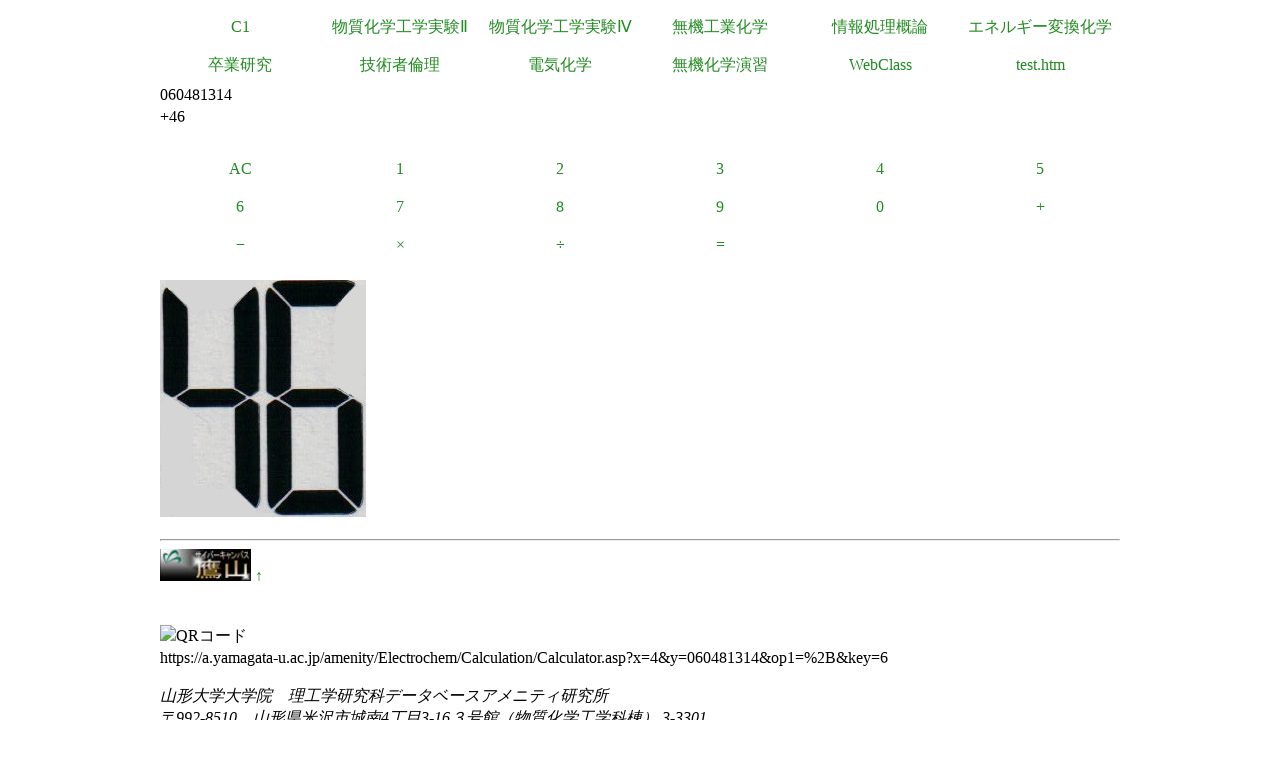

--- FILE ---
content_type: text/html
request_url: https://a.yamagata-u.ac.jp/amenity/Electrochem/Calculation/Calculator.asp?x=4&y=060481314&op1=%2B&key=6
body_size: 5716
content:

<!DOCTYPE html>
<html>
<head>
<title>電卓</title>
<meta name="ROBOTS" content="NOARCHIVE">
<link href="/amenity/~host/yz/c1/c1.css" type="text/css" rel="stylesheet" />
<meta http-equiv="Content-Type" content="text/html;charset=UTF-8" />
<link rel="shortcut icon" href="/favicon.ico" type="image/vnd.microsoft.icon" />
<link rel="icon" href="/favicon.ico" type="image/vnd.microsoft.icon" />
</head>
<body style="background-color:#">
<div class="Base">
<div class="gnavi">
<ul>
  <li>
    <a href="/amenity/~host/yz/c1/index.asp">C1</a>
  </li>
  <li>
    <a href="/amenity/~host/yz/c1/Education/Experimental/Experimental.asp">物質化学工学実験Ⅱ</a>
  </li>
  <li>
    <a href="/amenity/~host/yz/c1/Education/Experimental4/Experimental4.asp">物質化学工学実験Ⅳ</a>
  </li>

  <li>
    <a href="/amenity/~host/yz/c1/Education/Industry.asp">無機工業化学</a>
  </li>
  <li>
    <a href="/amenity/~host/yz/c1/Education/Information.asp">情報処理概論</a>
  </li>
  <li>
    <a href="/amenity/~host/yz/c1/Education/Energy.asp">エネルギー変換化学</a>
  </li>
  <li>
    <a href="/amenity/~host/yz/c1/Education/Thesis.asp">卒業研究</a>
  </li>
  <li>
    <a title="技術者倫理" href="/amenity/~host/yz/c1/Education/Ethics.asp">技術者倫理</a>
  </li>  
  
  <li>
    <a title="電気化学" href="/amenity/~host/yz/c1/Education/EChem.asp">電気化学</a>
  </li>
  <li>
    <a title="無機化学演習" href="/amenity/~host/yz/c1/Education/InorgSeminar/InorgSeminar.asp">
      無機化学演習
    </a>
  </li>


  <li>
    <a href="https://ecsylms1.kj.yamagata-u.ac.jp/webclass/login.php">WebClass</a>
  </li>

  <li>
    <a href="/amenity/test.htm">test.htm</a>
  </li>

</ul>

</div>
 <div class="clear"></div>
060481314<br/>
+46<br/>
<br/>

<div class="chemnavi">
<ul>
<li>
<a title="AC" href="/amenity/Electrochem/Calculation/Calculator.asp">AC</a>	
</li>
<li>
<a title="1" href="/amenity/Electrochem/Calculation/Calculator.asp?x=46&y=060481314&op1=%2B&key=1">1</a>	
</li>
<li>
<a title="2" href="/amenity/Electrochem/Calculation/Calculator.asp?x=46&y=060481314&op1=%2B&key=2">2</a>	
</li>
<li>
<a title="3" href="/amenity/Electrochem/Calculation/Calculator.asp?x=46&y=060481314&op1=%2B&key=3">3</a>	
</li>
<li>
<a title="4" href="/amenity/Electrochem/Calculation/Calculator.asp?x=46&y=060481314&op1=%2B&key=4">4</a>	
</li>
<li>
<a title="5" href="/amenity/Electrochem/Calculation/Calculator.asp?x=46&y=060481314&op1=%2B&key=5">5</a>	
</li>
<li>
<a title="6" href="/amenity/Electrochem/Calculation/Calculator.asp?x=46&y=060481314&op1=%2B&key=6">6</a>	
</li>
<li>
<a title="7" href="/amenity/Electrochem/Calculation/Calculator.asp?x=46&y=060481314&op1=%2B&key=7">7</a>	
</li>
<li>
<a title="8" href="/amenity/Electrochem/Calculation/Calculator.asp?x=46&y=060481314&op1=%2B&key=8">8</a>	
</li>
<li>
<a title="9" href="/amenity/Electrochem/Calculation/Calculator.asp?x=46&y=060481314&op1=%2B&key=9">9</a>	
</li>
<li>
<a title="0" href="/amenity/Electrochem/Calculation/Calculator.asp?x=46&y=060481314&op1=%2B&key=0">0</a>	
</li>
<li>
<a title="+" href="/amenity/Electrochem/Calculation/Calculator.asp?x=46&y=060481314&op1=%2B&op2=%2B">+</a>	
</li>
<li>
<a title="-" href="/amenity/Electrochem/Calculation/Calculator.asp?x=46&y=060481314&op1=%2B&op2=%2D">&minus;</a>	
</li>
<li>
<a title="*" href="/amenity/Electrochem/Calculation/Calculator.asp?x=46&y=060481314&op1=%2B&op2=%2A">&times;</a>	
</li>
<li>
<a title="/" href="/amenity/Electrochem/Calculation/Calculator.asp?x=46&y=060481314&op1=%2B&op2=%2F">&divide;</a>	
</li>
<li>
<a title="=" href="/amenity/Electrochem/Calculation/Calculator.asp?x=46&y=060481314&op1=%2B&op2=%3D">=</a>	
</li>

</ul>
</div>
    <div class="clear"></div>
    <p>
 <img src='/amenity/img/number/4.jpg'><img src='/amenity/img/number/6.jpg'><br/>
    </p>

<footer>
  

  <hr/>
  <a id="footer"></a>
        <a href="/amenity/splash.asp">
    <img src="/amenity/~host/yz/c1/youzan_banner8831.jpg" style="height:2em;width:auto;" />
  </a>
  <a href="#header">↑</a>
    <p>
      <br/>
  <img src="http://chart.apis.google.com/chart?chs=150x150&cht=qr&chl=https://a.yamagata-u.ac.jp/amenity/Electrochem/Calculation/Calculator.asp?x=4&y=060481314&op1=%2B&key=6" style="height:10em;width:auto;" alt="QRコード" /><br/>
      https://a.yamagata-u.ac.jp/amenity/Electrochem/Calculation/Calculator.asp?x=4&y=060481314&op1=%2B&key=6<br/>
    </p>    
    <address>
      山形大学大学院　理工学研究科<wbr/>
        データベースアメニティ研究所
<br/>
      〒992-8510　山形県米沢市城南4丁目3-16<wbr/>
      ３号館（物質化学工学科棟） 3-3301<br/>
      准教授 伊藤智博<br/>
     telto:0238-26-3753<br/>
      url:<a href="http://amenity.yz.yamagata-u.ac.jp/">
        http://amenity.yz.yamagata-u.ac.jp/
      </a><br/>
      mailto:<a href="mailto:c1!--No Spam--@gp.yz.yamagata-u.ac.jp">c1<!--No Spam-->@gp.yz.yamagata-u.ac.jp</a>
    </address>
    <p>
	<a href="https://a.yamagata-u.ac.jp/amenity/Electrochem/Calculation/Calculator.asp?x=4&y=060481314&op1=%2B&key=6">a</a>
	<a href="https://b.yamagata-u.ac.jp/amenity/Electrochem/Calculation/Calculator.asp?x=4&y=060481314&op1=%2B&key=6">b</a>
      <a href="https://c.yamagata-u.ac.jp"
        /amenity/Electrochem/Calculation/Calculator.asp?x=4&y=060481314&op1=%2B&key=6">c
        </a>
      <a href="https://dev.yz.yamagata-u.ac.jp/amenity/Electrochem/Calculation/Calculator.asp?x=4&y=060481314&op1=%2B&key=6">d</a>
      <a href="/amenity/test.htm">?</a>

    </p>
  <a href="/amenity/Power/@PowerYonezawa.asp">kW
    </a>
</footer>

</div>
</body>
</html>

